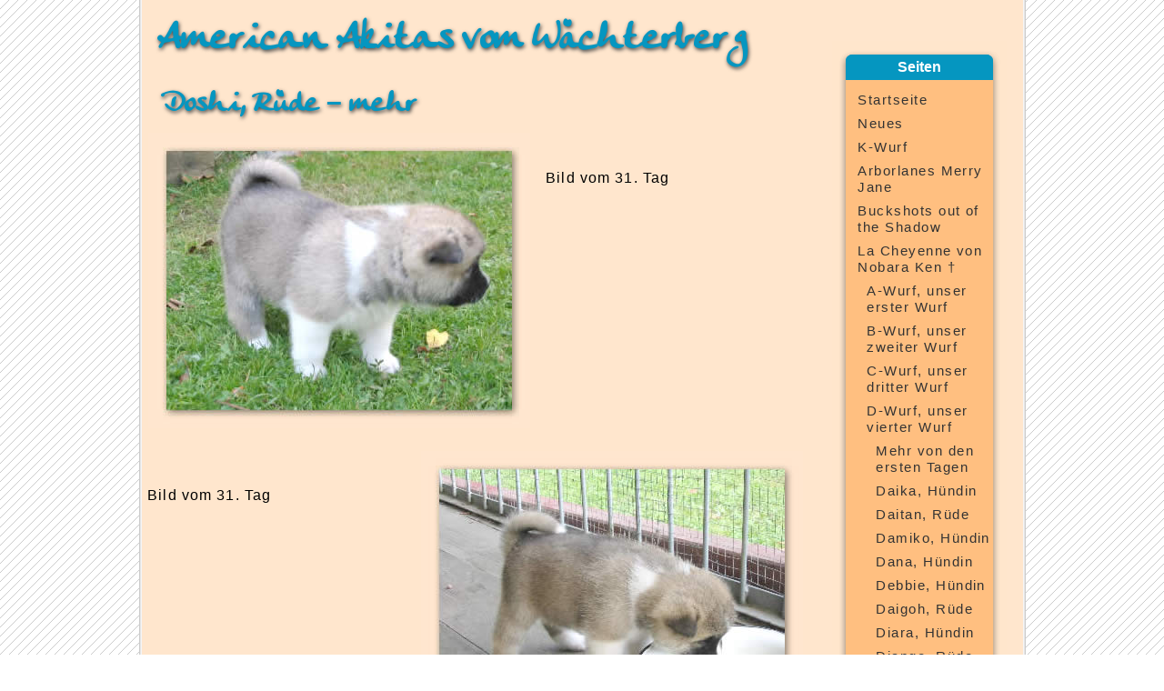

--- FILE ---
content_type: text/html; charset=UTF-8
request_url: http://www.akitafreund.de/cheyenne/d-wurf/doshi/mehr-doshi/
body_size: 8314
content:
<!DOCTYPE html>
<html lang="de">
<head>
<meta http-equiv="content-type" content="text/html; charset=utf-8" />
<meta name="viewport" content="width=device-width, initial-scale=1.0" />
  <link rel='dns-prefetch' href='//s.w.org' />
		<script type="text/javascript">
			window._wpemojiSettings = {"baseUrl":"https:\/\/s.w.org\/images\/core\/emoji\/2.4\/72x72\/","ext":".png","svgUrl":"https:\/\/s.w.org\/images\/core\/emoji\/2.4\/svg\/","svgExt":".svg","source":{"concatemoji":"http:\/\/www.akitafreund.de\/wp-includes\/js\/wp-emoji-release.min.js?ver=4.9.6"}};
			!function(a,b,c){function d(a,b){var c=String.fromCharCode;l.clearRect(0,0,k.width,k.height),l.fillText(c.apply(this,a),0,0);var d=k.toDataURL();l.clearRect(0,0,k.width,k.height),l.fillText(c.apply(this,b),0,0);var e=k.toDataURL();return d===e}function e(a){var b;if(!l||!l.fillText)return!1;switch(l.textBaseline="top",l.font="600 32px Arial",a){case"flag":return!(b=d([55356,56826,55356,56819],[55356,56826,8203,55356,56819]))&&(b=d([55356,57332,56128,56423,56128,56418,56128,56421,56128,56430,56128,56423,56128,56447],[55356,57332,8203,56128,56423,8203,56128,56418,8203,56128,56421,8203,56128,56430,8203,56128,56423,8203,56128,56447]),!b);case"emoji":return b=d([55357,56692,8205,9792,65039],[55357,56692,8203,9792,65039]),!b}return!1}function f(a){var c=b.createElement("script");c.src=a,c.defer=c.type="text/javascript",b.getElementsByTagName("head")[0].appendChild(c)}var g,h,i,j,k=b.createElement("canvas"),l=k.getContext&&k.getContext("2d");for(j=Array("flag","emoji"),c.supports={everything:!0,everythingExceptFlag:!0},i=0;i<j.length;i++)c.supports[j[i]]=e(j[i]),c.supports.everything=c.supports.everything&&c.supports[j[i]],"flag"!==j[i]&&(c.supports.everythingExceptFlag=c.supports.everythingExceptFlag&&c.supports[j[i]]);c.supports.everythingExceptFlag=c.supports.everythingExceptFlag&&!c.supports.flag,c.DOMReady=!1,c.readyCallback=function(){c.DOMReady=!0},c.supports.everything||(h=function(){c.readyCallback()},b.addEventListener?(b.addEventListener("DOMContentLoaded",h,!1),a.addEventListener("load",h,!1)):(a.attachEvent("onload",h),b.attachEvent("onreadystatechange",function(){"complete"===b.readyState&&c.readyCallback()})),g=c.source||{},g.concatemoji?f(g.concatemoji):g.wpemoji&&g.twemoji&&(f(g.twemoji),f(g.wpemoji)))}(window,document,window._wpemojiSettings);
		</script>
		<style type="text/css">
img.wp-smiley,
img.emoji {
	display: inline !important;
	border: none !important;
	box-shadow: none !important;
	height: 1em !important;
	width: 1em !important;
	margin: 0 .07em !important;
	vertical-align: -0.1em !important;
	background: none !important;
	padding: 0 !important;
}
</style>
<link rel='stylesheet' id='wpcf-css'  href='http://www.akitafreund.de/wp-content/plugins/wp-contact-form/wpcf.css?ver=20110218' type='text/css' media='all' />
<link rel='https://api.w.org/' href='http://www.akitafreund.de/wp-json/' />
<link rel='shortlink' href='http://www.akitafreund.de/?p=80' />
<link rel="alternate" type="application/json+oembed" href="http://www.akitafreund.de/wp-json/oembed/1.0/embed?url=http%3A%2F%2Fwww.akitafreund.de%2Fcheyenne%2Fd-wurf%2Fdoshi%2Fmehr-doshi%2F" />
<link rel="alternate" type="text/xml+oembed" href="http://www.akitafreund.de/wp-json/oembed/1.0/embed?url=http%3A%2F%2Fwww.akitafreund.de%2Fcheyenne%2Fd-wurf%2Fdoshi%2Fmehr-doshi%2F&#038;format=xml" />
<meta name="robots" content="noodp" />
<meta name="description" content="Bild vom 31. Tag 19. Doshi, Damiko und Dana 16. 10. 6." />
<meta name="keywords" content="Dana, Doshi, Damiko, American, Akita, Akitas, Welpen" />
<title>Doshi, R&uuml;de &ndash; mehr - American Akitas vom W&auml;chterberg</title>
  <link rel="canonical" href="http://www.akitafreund.de/cheyenne/d-wurf/doshi/mehr-doshi/" />
  <link rel="alternate" type="application/rss+xml" title="American Akita Feed" href="http://www.akitafreund.de/feed/" />
  <link rel="alternate" type="application/rss+xml" title="American Akita Kommentar Feed" href="http://www.akitafreund.de/comments/feed/" />
  <link rel="pingback" href="http://www.akitafreund.de/xmlrpc.php" />
  <link rel="alternate" type="text/html" href="http://www.akitafreund.de/cheyenne/d-wurf/doshi/mehr-doshi/lang/en/" hreflang="en" title="English version of this page" />
  <link rel="alternate" type="text/html" href="http://www.akitafreund.de/cheyenne/d-wurf/doshi/mehr-doshi/lang/de/" hreflang="de" title="Deutsche Version der Seite" />
  <link rel="stylesheet" type="text/css" href="http://www.akitafreund.de/wp-content/themes/akitafreund/style.css" />
  <!--[if lte IE 6]>
    <link rel="stylesheet" type="text/css" href="http://www.akitafreund.de/wp-content/themes/akitafreund/flexie.css" />
  <![endif]-->
</head>
<body>
<div id="rap">
<div id="drum">
<h1 id="header">
<a href="http://www.akitafreund.de/">American Akitas vom Wächterberg</a>
</h1>
<div id="content">
<!-- end header -->
  <div class="post" id="post-80">
<h2>
<a href="http://www.akitafreund.de/cheyenne/d-wurf/doshi/mehr-doshi/" rel="bookmark">Doshi, Rüde &#8211; mehr</a>
</h2>
   <div class="feedback">
      </div>
      <div class="bildli">
<p><img src="http://www.akitafreund.de/bilder/dwurf/doshi/s-tag311.jpg" width="420" height="325" alt="im Gras" title="im Gras" /></p>
<p>Bild vom 31. Tag</p>
</div>
<div class="bildre">
<p><img src="http://www.akitafreund.de/bilder/dwurf/doshi/s-tag312.jpg" width="420" height="325" alt="beim trinken" title="beim trinken" /></p>
<p>Bild vom 31. Tag</p>
</div>
<div class="bildli">
<p><img src="http://www.akitafreund.de/bilder/dwurf/doshi/s-tag191.jpg" width="420" height="295" alt="vor der Hütte" title="vor der Hütte" /></p>
<p>Bild vom 19. Tag<br />
Doshi, Damiko und Dana</p>
</div>
<div class="bildre">
<p><img src="http://www.akitafreund.de/bilder/dwurf/doshi/s-tag192.jpg" width="420" height="325" alt="schlafen legen" title="schlafen legen" /></p>
<p>Bild vom 19. Tag</p>
</div>
<div class="bildli">
<p><img src="http://www.akitafreund.de/bilder/dwurf/doshi/s-tag161.jpg" width="420" height="305" alt="im Gras" title="im Gras" /></p>
<p>Bild vom 16. Tag</p>
</div>
<div class="bildre">
<p><img src="http://www.akitafreund.de/bilder/dwurf/doshi/s-tag10.jpg" width="420" height="325" alt="auf Händen" title="auf Händen" /></p>
<p>Bild vom 10. Tag</p>
</div>
<div class="bildli">
<p><img src="http://www.akitafreund.de/bilder/dwurf/doshi/s-tag6.jpg" width="420" height="285" alt="Präsentation" title="Präsentation" /></p>
<p>Bild vom 6. Tag</p>
</div>
   <div class="feedback">
      </div>
  </div>
<h3>
<a id="respond" href="#postcomment" title="Schreibe einen Kommentar">Schreibe einen Kommentar &raquo;</a>
</h3>
<div id="commhide">
<form action="http://www.akitafreund.de/wp-comments-post.php" method="post">
<div class="contactform">
<p><label for="author">Name: </label><br />
<input type="text" name="author" id="author" value="" size="30" />
<span>(erforderlich)</span></p>
<p><label for="email">E-Mail: </label><br />
<input type="text" name="email" id="email" value="" size="30" />
<span>(wird nicht veröffentlicht)(erforderlich)</span></p>
<p><label for="url">Website: </label><br />
<input type="text" name="url" id="url" value="" size="30" />
<span>(freiwillig)</span></p>
<p><label for="comment">Dein Kommentar: </label><br />
<textarea autocomplete="nope"  name="fa2e42751d" ></textarea><textarea id="comment" aria-hidden="true" name="comment" autocomplete="nope" style="padding:0;clip:rect(1px, 1px, 1px, 1px);position:absolute !important;white-space:nowrap;height:1px;width:1px;overflow:hidden;" tabindex="-1"></textarea></p>
<input name="submit" type="submit" id="contactsubmit" value="Sag es!" />
<input type="hidden" name="comment_post_ID" value="80" />
</div>
</form>
</div>

</div>
<!-- begin sidebar -->
<div id="menu">
<div class="sidebox">
<div class="boxhead">
<h2>Seiten</h2>
</div>
<ul class="boxbody">
<li class="page-item"><a href="http://www.akitafreund.de/" title="Startseite aufsuchen">Startseite</a>
</li>
<li class="page-item"><a href="http://www.akitafreund.de/kat/news/" title="Neues auf der Seite">Neues</a>
</li>
<li class="page_item page-item-525 page_item_has_children hide-0"><a href="http://www.akitafreund.de/k-wurf-k-litter/">K-Wurf</a>
<ul class='children'>
	<li class="page_item page-item-527 page_item_has_children hide-1"><a href="http://www.akitafreund.de/k-wurf-k-litter/keesha-huendin/">Keesha, Hündin</a>
	<ul class='children'>
		<li class="page_item page-item-541 hide-2"><a href="http://www.akitafreund.de/k-wurf-k-litter/keesha-huendin/keesha-2011/">Keesha 2011</a></li>
	</ul>
</li>
	<li class="page_item page-item-528 page_item_has_children hide-1"><a href="http://www.akitafreund.de/k-wurf-k-litter/kenzo-ruede/">Kenzo, Rüde</a>
	<ul class='children'>
		<li class="page_item page-item-645 hide-2"><a href="http://www.akitafreund.de/k-wurf-k-litter/kenzo-ruede/kenzo-2015/">Kenzo 2015</a></li>
		<li class="page_item page-item-623 hide-2"><a href="http://www.akitafreund.de/k-wurf-k-litter/kenzo-ruede/kenzo-2014/">Kenzo 2014</a></li>
		<li class="page_item page-item-594 hide-2"><a href="http://www.akitafreund.de/k-wurf-k-litter/kenzo-ruede/kenzo-2013/">Kenzo 2013</a></li>
		<li class="page_item page-item-557 hide-2"><a href="http://www.akitafreund.de/k-wurf-k-litter/kenzo-ruede/kenzo-2012/">Kenzo 2012</a></li>
		<li class="page_item page-item-535 hide-2"><a href="http://www.akitafreund.de/k-wurf-k-litter/kenzo-ruede/kenzo-2011/">Kenzo 2011</a></li>
	</ul>
</li>
	<li class="page_item page-item-529 page_item_has_children hide-1"><a href="http://www.akitafreund.de/k-wurf-k-litter/kiara-huendin/">Kiara, Hündin</a>
	<ul class='children'>
		<li class="page_item page-item-576 hide-2"><a href="http://www.akitafreund.de/k-wurf-k-litter/kiara-huendin/kiara-2012/">Kiara 2012</a></li>
		<li class="page_item page-item-538 hide-2"><a href="http://www.akitafreund.de/k-wurf-k-litter/kiara-huendin/kiara-2011/">Kiara 2011</a></li>
		<li class="page_item page-item-600 hide-2"><a href="http://www.akitafreund.de/k-wurf-k-litter/kiara-huendin/kiara-2013/">Kiara 2013</a></li>
	</ul>
</li>
	<li class="page_item page-item-530 page_item_has_children hide-1"><a href="http://www.akitafreund.de/k-wurf-k-litter/kodiak-ruede/">Kodiak, Rüde</a>
	<ul class='children'>
		<li class="page_item page-item-595 hide-2"><a href="http://www.akitafreund.de/k-wurf-k-litter/kodiak-ruede/kodiak-2013/">Kodiak 2013/14</a></li>
		<li class="page_item page-item-558 hide-2"><a href="http://www.akitafreund.de/k-wurf-k-litter/kodiak-ruede/kodiak-2012/">Kodiak 2012</a></li>
		<li class="page_item page-item-536 hide-2"><a href="http://www.akitafreund.de/k-wurf-k-litter/kodiak-ruede/kodiak-2011/">Kodiak 2011</a></li>
	</ul>
</li>
</ul>
</li>
<li class="page_item page-item-12 page_item_has_children hide-0"><a href="http://www.akitafreund.de/jane/">Arborlanes Merry Jane</a>
<ul class='children'>
	<li class="page_item page-item-482 page_item_has_children hide-1"><a href="http://www.akitafreund.de/jane/j-wurf-janes-fuenfter-wurf-j-litter-janes-fifth-litter/">J-Wurf, Janes fünfter Wurf</a>
	<ul class='children'>
		<li class="page_item page-item-585 hide-2"><a href="http://www.akitafreund.de/jane/j-wurf-janes-fuenfter-wurf-j-litter-janes-fifth-litter/joshiro-2012/">Joshiro 2012</a></li>
		<li class="page_item page-item-510 hide-2"><a href="http://www.akitafreund.de/jane/j-wurf-janes-fuenfter-wurf-j-litter-janes-fifth-litter/joshiro-2011/">Joshiro 2011</a></li>
		<li class="page_item page-item-493 hide-2"><a href="http://www.akitafreund.de/jane/j-wurf-janes-fuenfter-wurf-j-litter-janes-fifth-litter/joshiro-2010/">Joshiro 2010</a></li>
		<li class="page_item page-item-491 hide-2"><a href="http://www.akitafreund.de/jane/j-wurf-janes-fuenfter-wurf-j-litter-janes-fifth-litter/achte-woche-eighth-week/">Achte Woche</a></li>
		<li class="page_item page-item-490 hide-2"><a href="http://www.akitafreund.de/jane/j-wurf-janes-fuenfter-wurf-j-litter-janes-fifth-litter/siebente-woche-seventh-week/">Siebente Woche</a></li>
		<li class="page_item page-item-489 hide-2"><a href="http://www.akitafreund.de/jane/j-wurf-janes-fuenfter-wurf-j-litter-janes-fifth-litter/sechste-woche-sixth-week/">Sechste Woche</a></li>
		<li class="page_item page-item-488 hide-2"><a href="http://www.akitafreund.de/jane/j-wurf-janes-fuenfter-wurf-j-litter-janes-fifth-litter/funfte-woche-fifth-week/">Fünfte Woche</a></li>
		<li class="page_item page-item-487 hide-2"><a href="http://www.akitafreund.de/jane/j-wurf-janes-fuenfter-wurf-j-litter-janes-fifth-litter/vierte-woche-fourth-week/">Vierte Woche</a></li>
		<li class="page_item page-item-486 hide-2"><a href="http://www.akitafreund.de/jane/j-wurf-janes-fuenfter-wurf-j-litter-janes-fifth-litter/dritte-woche-third-week/">Dritte Woche</a></li>
		<li class="page_item page-item-484 hide-2"><a href="http://www.akitafreund.de/jane/j-wurf-janes-fuenfter-wurf-j-litter-janes-fifth-litter/zweite-woche-second-week/">Zweite Woche</a></li>
		<li class="page_item page-item-483 hide-2"><a href="http://www.akitafreund.de/jane/j-wurf-janes-fuenfter-wurf-j-litter-janes-fifth-litter/erste-woche-first-week/">Erste Woche</a></li>
	</ul>
</li>
	<li class="page_item page-item-428 page_item_has_children hide-1"><a href="http://www.akitafreund.de/jane/i-wurf/">I-Wurf, Janes vierter Wurf</a>
	<ul class='children'>
		<li class="page_item page-item-430 page_item_has_children hide-2"><a href="http://www.akitafreund.de/jane/i-wurf/ian-dino-ruede-male/">Ian-Dino, Rüde</a>
		<ul class='children'>
			<li class="page_item page-item-465 hide-3"><a href="http://www.akitafreund.de/jane/i-wurf/ian-dino-ruede-male/ian-dino-2010/">Ian-Dino 2010</a></li>
			<li class="page_item page-item-449 hide-3"><a href="http://www.akitafreund.de/jane/i-wurf/ian-dino-ruede-male/ian-dino-2009/">Ian-Dino 2009</a></li>
		</ul>
</li>
		<li class="page_item page-item-431 page_item_has_children hide-2"><a href="http://www.akitafreund.de/jane/i-wurf/ice-bear-ruede-male/">Ice-Bear, Rüde</a>
		<ul class='children'>
			<li class="page_item page-item-641 hide-3"><a href="http://www.akitafreund.de/jane/i-wurf/ice-bear-ruede-male/ice-bear-2015/">Ice-Bear 2015</a></li>
			<li class="page_item page-item-459 hide-3"><a href="http://www.akitafreund.de/jane/i-wurf/ice-bear-ruede-male/ice-bear-2010/">Ice-Bear 2010</a></li>
			<li class="page_item page-item-453 hide-3"><a href="http://www.akitafreund.de/jane/i-wurf/ice-bear-ruede-male/ice-bear-2009/">Ice-Bear 2009</a></li>
		</ul>
</li>
		<li class="page_item page-item-432 page_item_has_children hide-2"><a href="http://www.akitafreund.de/jane/i-wurf/indi-ruede-male/">Indi, Rüde</a>
		<ul class='children'>
			<li class="page_item page-item-451 hide-3"><a href="http://www.akitafreund.de/jane/i-wurf/indi-ruede-male/indi-2009/">Indi 2009 &#8211; 13</a></li>
		</ul>
</li>
		<li class="page_item page-item-433 page_item_has_children hide-2"><a href="http://www.akitafreund.de/jane/i-wurf/indira-huendin-female/">Indira, Hündin</a>
		<ul class='children'>
			<li class="page_item page-item-458 hide-3"><a href="http://www.akitafreund.de/jane/i-wurf/indira-huendin-female/indira-2010/">Indira 2010/15</a></li>
			<li class="page_item page-item-447 hide-3"><a href="http://www.akitafreund.de/jane/i-wurf/indira-huendin-female/indira-2009/">Indira 2009</a></li>
		</ul>
</li>
		<li class="page_item page-item-434 page_item_has_children hide-2"><a href="http://www.akitafreund.de/jane/i-wurf/inuki-huendin-female/">Inuki, Hündin</a>
		<ul class='children'>
			<li class="page_item page-item-610 hide-3"><a href="http://www.akitafreund.de/jane/i-wurf/inuki-huendin-female/inuki-2013/">Inuki 2013</a></li>
			<li class="page_item page-item-464 hide-3"><a href="http://www.akitafreund.de/jane/i-wurf/inuki-huendin-female/inuki-2010/">Inuki 2010</a></li>
			<li class="page_item page-item-446 hide-3"><a href="http://www.akitafreund.de/jane/i-wurf/inuki-huendin-female/inuki-2009/">Inuki 2009</a></li>
		</ul>
</li>
	</ul>
</li>
	<li class="page_item page-item-215 page_item_has_children hide-1"><a href="http://www.akitafreund.de/jane/h-wurf/">H-Wurf, Janes dritter Wurf</a>
	<ul class='children'>
		<li class="page_item page-item-222 page_item_has_children hide-2"><a href="http://www.akitafreund.de/jane/h-wurf/hailey/">Hailey, Hündin</a>
		<ul class='children'>
			<li class="page_item page-item-227 hide-3"><a href="http://www.akitafreund.de/jane/h-wurf/hailey/hailey-2008/">Hailey im neuen Zuhause</a></li>
		</ul>
</li>
		<li class="page_item page-item-217 page_item_has_children hide-2"><a href="http://www.akitafreund.de/jane/h-wurf/hakuro/">Hakuro, Rüde</a>
		<ul class='children'>
			<li class="page_item page-item-642 hide-3"><a href="http://www.akitafreund.de/jane/h-wurf/hakuro/hakuro-2015/">Hakuro 2015</a></li>
			<li class="page_item page-item-472 hide-3"><a href="http://www.akitafreund.de/jane/h-wurf/hakuro/hakuro-2010/">Hakuro 2010</a></li>
			<li class="page_item page-item-379 hide-3"><a href="http://www.akitafreund.de/jane/h-wurf/hakuro/hakuro-2009/">Hakuro 2009</a></li>
			<li class="page_item page-item-229 hide-3"><a href="http://www.akitafreund.de/jane/h-wurf/hakuro/hakuro-2008/">Hakuro im neuen Zuhause</a></li>
		</ul>
</li>
		<li class="page_item page-item-220 page_item_has_children hide-2"><a href="http://www.akitafreund.de/jane/h-wurf/hanko/">Hanko, Rüde</a>
		<ul class='children'>
			<li class="page_item page-item-471 hide-3"><a href="http://www.akitafreund.de/jane/h-wurf/hanko/hanko-2010/">Hanko 2010 &#8211; 2014</a></li>
			<li class="page_item page-item-389 hide-3"><a href="http://www.akitafreund.de/jane/h-wurf/hanko/hanko-2009/">Hanko 2009</a></li>
			<li class="page_item page-item-231 hide-3"><a href="http://www.akitafreund.de/jane/h-wurf/hanko/hanko-2008/">Hanko im neuen Zuhause</a></li>
		</ul>
</li>
		<li class="page_item page-item-218 page_item_has_children hide-2"><a href="http://www.akitafreund.de/jane/h-wurf/hero/">Hero, Rüde</a>
		<ul class='children'>
			<li class="page_item page-item-602 hide-3"><a href="http://www.akitafreund.de/jane/h-wurf/hero/hero-2013/">Hero 2013</a></li>
			<li class="page_item page-item-230 hide-3"><a href="http://www.akitafreund.de/jane/h-wurf/hero/hero-2008/">Hero im neuen Zuhause</a></li>
		</ul>
</li>
		<li class="page_item page-item-221 page_item_has_children hide-2"><a href="http://www.akitafreund.de/jane/h-wurf/hira/">Hira, Hündin</a>
		<ul class='children'>
			<li class="page_item page-item-596 hide-3"><a href="http://www.akitafreund.de/jane/h-wurf/hira/hira-2013/">Hira 2013/15</a></li>
			<li class="page_item page-item-514 hide-3"><a href="http://www.akitafreund.de/jane/h-wurf/hira/hira-2011/">Hira 2011-2012</a></li>
			<li class="page_item page-item-468 hide-3"><a href="http://www.akitafreund.de/jane/h-wurf/hira/hira-2010/">Hira 2010</a></li>
			<li class="page_item page-item-415 hide-3"><a href="http://www.akitafreund.de/jane/h-wurf/hira/hira-2009/">Hira 2009</a></li>
			<li class="page_item page-item-226 hide-3"><a href="http://www.akitafreund.de/jane/h-wurf/hira/hira-2008/">Hira im neuen Zuhause</a></li>
		</ul>
</li>
		<li class="page_item page-item-219 page_item_has_children hide-2"><a href="http://www.akitafreund.de/jane/h-wurf/hunter/">Hunter, Rüde</a>
		<ul class='children'>
			<li class="page_item page-item-233 hide-3"><a href="http://www.akitafreund.de/jane/h-wurf/hunter/hunter-2008/">Hunter im neuen Zuhause</a></li>
		</ul>
</li>
	</ul>
</li>
	<li class="page_item page-item-169 page_item_has_children hide-1"><a href="http://www.akitafreund.de/jane/g-wurf/">G-Wurf, Janes zweiter Wurf</a>
	<ul class='children'>
		<li class="page_item page-item-174 hide-2"><a href="http://www.akitafreund.de/jane/g-wurf/geeza/">Geeza, Hündin</a></li>
		<li class="page_item page-item-171 page_item_has_children hide-2"><a href="http://www.akitafreund.de/jane/g-wurf/geisha/">Geisha, Hündin</a>
		<ul class='children'>
			<li class="page_item page-item-635 hide-3"><a href="http://www.akitafreund.de/jane/g-wurf/geisha/geisha-2015/">Geisha 2015</a></li>
			<li class="page_item page-item-599 hide-3"><a href="http://www.akitafreund.de/jane/g-wurf/geisha/geisha-2013/">Geisha 2013</a></li>
			<li class="page_item page-item-559 hide-3"><a href="http://www.akitafreund.de/jane/g-wurf/geisha/geisha-2012/">Geisha 2012</a></li>
			<li class="page_item page-item-509 hide-3"><a href="http://www.akitafreund.de/jane/g-wurf/geisha/geisha-2011/">Geisha 2011</a></li>
			<li class="page_item page-item-460 hide-3"><a href="http://www.akitafreund.de/jane/g-wurf/geisha/geisha-2010/">Geisha 2010</a></li>
			<li class="page_item page-item-390 hide-3"><a href="http://www.akitafreund.de/jane/g-wurf/geisha/geisha-2009/">Geisha 2009</a></li>
			<li class="page_item page-item-206 hide-3"><a href="http://www.akitafreund.de/jane/g-wurf/geisha/geisha-2008/">Geisha 2008</a></li>
			<li class="page_item page-item-183 hide-3"><a href="http://www.akitafreund.de/jane/g-wurf/geisha/geisha-2007/">Geisha im neuen Zuhause</a></li>
		</ul>
</li>
		<li class="page_item page-item-170 page_item_has_children hide-2"><a href="http://www.akitafreund.de/jane/g-wurf/gina/">Gina, Hündin</a>
		<ul class='children'>
			<li class="page_item page-item-463 hide-3"><a href="http://www.akitafreund.de/jane/g-wurf/gina/gina-2010/">Gina 2010 &#8211; 2011</a></li>
			<li class="page_item page-item-437 hide-3"><a href="http://www.akitafreund.de/jane/g-wurf/gina/gina-2009/">Gina 2009</a></li>
			<li class="page_item page-item-211 hide-3"><a href="http://www.akitafreund.de/jane/g-wurf/gina/gina-2008/">Gina 2008</a></li>
			<li class="page_item page-item-186 hide-3"><a href="http://www.akitafreund.de/jane/g-wurf/gina/gina-2007/">Gina im neuen Zuhause</a></li>
		</ul>
</li>
		<li class="page_item page-item-175 page_item_has_children hide-2"><a href="http://www.akitafreund.de/jane/g-wurf/ginkou/">Ginkou, Hündin</a>
		<ul class='children'>
			<li class="page_item page-item-418 hide-3"><a href="http://www.akitafreund.de/jane/g-wurf/ginkou/ginkou-2009/">Ginkou 2009 &#8211; 2011</a></li>
			<li class="page_item page-item-191 hide-3"><a href="http://www.akitafreund.de/jane/g-wurf/ginkou/ginkou-2007/">Ginkou 2007</a></li>
		</ul>
</li>
		<li class="page_item page-item-173 page_item_has_children hide-2"><a href="http://www.akitafreund.de/jane/g-wurf/godaigo/">Godaigo, Rüde</a>
		<ul class='children'>
			<li class="page_item page-item-187 hide-3"><a href="http://www.akitafreund.de/jane/g-wurf/godaigo/godaigo-2007/">Godaigo im neuen Zuhause</a></li>
		</ul>
</li>
		<li class="page_item page-item-172 page_item_has_children hide-2"><a href="http://www.akitafreund.de/jane/g-wurf/goro/">Goro, Rüde</a>
		<ul class='children'>
			<li class="page_item page-item-606 hide-3"><a href="http://www.akitafreund.de/jane/g-wurf/goro/goro-2013/">Goro 2013</a></li>
			<li class="page_item page-item-377 hide-3"><a href="http://www.akitafreund.de/jane/g-wurf/goro/goro-2009/">Goro 2009/2010</a></li>
			<li class="page_item page-item-193 hide-3"><a href="http://www.akitafreund.de/jane/g-wurf/goro/goro-2007/">Goro im neuen Zuhause</a></li>
		</ul>
</li>
		<li class="page_item page-item-176 page_item_has_children hide-2"><a href="http://www.akitafreund.de/jane/g-wurf/goya/">Goya, Hündin</a>
		<ul class='children'>
			<li class="page_item page-item-634 hide-3"><a href="http://www.akitafreund.de/jane/g-wurf/goya/goya-2015/">Goya 2015</a></li>
			<li class="page_item page-item-624 hide-3"><a href="http://www.akitafreund.de/jane/g-wurf/goya/goya-2014/">Goya 2014</a></li>
			<li class="page_item page-item-597 hide-3"><a href="http://www.akitafreund.de/jane/g-wurf/goya/goya-2013/">Goya 2013</a></li>
			<li class="page_item page-item-563 hide-3"><a href="http://www.akitafreund.de/jane/g-wurf/goya/goya-2012/">Goya 2012</a></li>
			<li class="page_item page-item-511 hide-3"><a href="http://www.akitafreund.de/jane/g-wurf/goya/goya-2011/">Goya 2011</a></li>
			<li class="page_item page-item-473 hide-3"><a href="http://www.akitafreund.de/jane/g-wurf/goya/goya-2010/">Goya 2010</a></li>
			<li class="page_item page-item-401 hide-3"><a href="http://www.akitafreund.de/jane/g-wurf/goya/goya-2009/">Goya 2009</a></li>
			<li class="page_item page-item-207 hide-3"><a href="http://www.akitafreund.de/jane/g-wurf/goya/goya-2008/">Goya 2008</a></li>
			<li class="page_item page-item-195 hide-3"><a href="http://www.akitafreund.de/jane/g-wurf/goya/urlaub-2007/">Goya im Urlaub</a></li>
			<li class="page_item page-item-185 hide-3"><a href="http://www.akitafreund.de/jane/g-wurf/goya/goya-2007/">Goya im neuen Zuhause</a></li>
		</ul>
</li>
	</ul>
</li>
	<li class="page_item page-item-130 page_item_has_children hide-1"><a href="http://www.akitafreund.de/jane/f-wurf/">F-Wurf, Janes erster Wurf</a>
	<ul class='children'>
		<li class="page_item page-item-134 page_item_has_children hide-2"><a href="http://www.akitafreund.de/jane/f-wurf/faizah/">Faizah, Hündin</a>
		<ul class='children'>
			<li class="page_item page-item-161 hide-3"><a href="http://www.akitafreund.de/jane/f-wurf/faizah/post-2007/">Faizah im Schnee</a></li>
			<li class="page_item page-item-149 hide-3"><a href="http://www.akitafreund.de/jane/f-wurf/faizah/post-10-06/">Faizah im neuen Zuhause</a></li>
		</ul>
</li>
		<li class="page_item page-item-135 page_item_has_children hide-2"><a href="http://www.akitafreund.de/jane/f-wurf/fanmaru/">Fanmaru, Hündin</a>
		<ul class='children'>
			<li class="page_item page-item-273 hide-3"><a href="http://www.akitafreund.de/jane/f-wurf/fanmaru/fanny-2008/">Fanny 2008</a></li>
			<li class="page_item page-item-167 hide-3"><a href="http://www.akitafreund.de/jane/f-wurf/fanmaru/post-2007/">Fanmaru bei ihrer Familie</a></li>
			<li class="page_item page-item-150 hide-3"><a href="http://www.akitafreund.de/jane/f-wurf/fanmaru/post-2006/">Fanmaru im neuen Zuhause</a></li>
		</ul>
</li>
		<li class="page_item page-item-136 page_item_has_children hide-2"><a href="http://www.akitafreund.de/jane/f-wurf/fee/">Fee &#8211; Kimiko, Hündin</a>
		<ul class='children'>
			<li class="page_item page-item-223 hide-3"><a href="http://www.akitafreund.de/jane/f-wurf/fee/post-2008/">Post von Fee 2008 &#8211; 10</a></li>
			<li class="page_item page-item-199 hide-3"><a href="http://www.akitafreund.de/jane/f-wurf/fee/post-2007/">Post von Fee 2007</a></li>
			<li class="page_item page-item-145 hide-3"><a href="http://www.akitafreund.de/jane/f-wurf/fee/post-06/">Fee im neuen Zuhause</a></li>
		</ul>
</li>
		<li class="page_item page-item-137 hide-2"><a href="http://www.akitafreund.de/jane/f-wurf/fukai/">Fukei, Rüde</a></li>
		<li class="page_item page-item-138 page_item_has_children hide-2"><a href="http://www.akitafreund.de/jane/f-wurf/fumiko/">Fumiko, Hündin</a>
		<ul class='children'>
			<li class="page_item page-item-644 hide-3"><a href="http://www.akitafreund.de/jane/f-wurf/fumiko/fumiko-2015/">Fumiko 2015</a></li>
			<li class="page_item page-item-580 hide-3"><a href="http://www.akitafreund.de/jane/f-wurf/fumiko/fumiko-2012/">Fumiko 2012</a></li>
			<li class="page_item page-item-388 hide-3"><a href="http://www.akitafreund.de/jane/f-wurf/fumiko/fumiko-2009/">Fumiko 2009</a></li>
			<li class="page_item page-item-212 hide-3"><a href="http://www.akitafreund.de/jane/f-wurf/fumiko/fumiko-2008/">Fumiko 2008</a></li>
			<li class="page_item page-item-153 hide-3"><a href="http://www.akitafreund.de/jane/f-wurf/fumiko/mehr-post/">Fumiko lebt sich ein</a></li>
			<li class="page_item page-item-143 hide-3"><a href="http://www.akitafreund.de/jane/f-wurf/fumiko/post-08-06/">Fumiko im neuen Zuhause</a></li>
		</ul>
</li>
	</ul>
</li>
	<li class="page_item page-item-33 hide-1"><a href="http://www.akitafreund.de/jane/ostsee/">Jane war an der Ostsee</a></li>
	<li class="page_item page-item-312 hide-1"><a href="http://www.akitafreund.de/jane/stammbaum/">Stammbaum</a></li>
</ul>
</li>
<li class="page_item page-item-374 page_item_has_children hide-0"><a href="http://www.akitafreund.de/shadow/">Buckshots out of the Shadow</a>
<ul class='children'>
	<li class="page_item page-item-397 hide-1"><a href="http://www.akitafreund.de/shadow/mehr-shadow/">mehr Shadow</a></li>
	<li class="page_item page-item-474 hide-1"><a href="http://www.akitafreund.de/shadow/portraet/">Porträt</a></li>
	<li class="page_item page-item-375 hide-1"><a href="http://www.akitafreund.de/shadow/stammbaum/">Stammbaum</a></li>
</ul>
</li>
<li class="page_item page-item-11 page_item_has_children current_page_ancestor hide-0"><a href="http://www.akitafreund.de/cheyenne/">La Cheyenne von Nobara Ken  &dagger;</a>
<ul class='children'>
	<li class="page_item page-item-13 page_item_has_children hide-1"><a href="http://www.akitafreund.de/cheyenne/a-wurf/">A-Wurf,  unser erster Wurf</a>
	<ul class='children'>
		<li class="page_item page-item-14 hide-2"><a href="http://www.akitafreund.de/cheyenne/a-wurf/aaron/">Aaron, Rüde   &dagger;</a></li>
		<li class="page_item page-item-15 hide-2"><a href="http://www.akitafreund.de/cheyenne/a-wurf/akami/">Akami, Rüde  &dagger;</a></li>
		<li class="page_item page-item-16 hide-2"><a href="http://www.akitafreund.de/cheyenne/a-wurf/akim/">Akim, Rüde</a></li>
		<li class="page_item page-item-17 hide-2"><a href="http://www.akitafreund.de/cheyenne/a-wurf/akira/">Akira, Hündin  &dagger;</a></li>
		<li class="page_item page-item-18 hide-2"><a href="http://www.akitafreund.de/cheyenne/a-wurf/akitzu/">Akitzu, Hündin</a></li>
		<li class="page_item page-item-19 hide-2"><a href="http://www.akitafreund.de/cheyenne/a-wurf/aky/">Aky, Rüde</a></li>
		<li class="page_item page-item-20 hide-2"><a href="http://www.akitafreund.de/cheyenne/a-wurf/anne/">Anne, Hündin</a></li>
		<li class="page_item page-item-21 hide-2"><a href="http://www.akitafreund.de/cheyenne/a-wurf/antey/">Antey, Rüde</a></li>
		<li class="page_item page-item-22 hide-2"><a href="http://www.akitafreund.de/cheyenne/a-wurf/arko/">Arko, Rüde  &dagger;</a></li>
		<li class="page_item page-item-23 hide-2"><a href="http://www.akitafreund.de/cheyenne/a-wurf/ashito/">Ashito, Rüde  &dagger;</a></li>
	</ul>
</li>
	<li class="page_item page-item-24 page_item_has_children hide-1"><a href="http://www.akitafreund.de/cheyenne/b-wurf/">B-Wurf,  unser zweiter Wurf</a>
	<ul class='children'>
		<li class="page_item page-item-25 hide-2"><a href="http://www.akitafreund.de/cheyenne/b-wurf/banjou/">Banjou, Hündin</a></li>
		<li class="page_item page-item-26 hide-2"><a href="http://www.akitafreund.de/cheyenne/b-wurf/bashira/">Bashira  &dagger;</a></li>
		<li class="page_item page-item-27 hide-2"><a href="http://www.akitafreund.de/cheyenne/b-wurf/baya/">Baya, Hündin</a></li>
		<li class="page_item page-item-28 page_item_has_children hide-2"><a href="http://www.akitafreund.de/cheyenne/b-wurf/bea/">Bea, Hündin</a>
		<ul class='children'>
			<li class="page_item page-item-564 hide-3"><a href="http://www.akitafreund.de/cheyenne/b-wurf/bea/bea-2012/">Bea 2012</a></li>
		</ul>
</li>
		<li class="page_item page-item-29 hide-2"><a href="http://www.akitafreund.de/cheyenne/b-wurf/benji/">Benji, Rüde</a></li>
		<li class="page_item page-item-30 hide-2"><a href="http://www.akitafreund.de/cheyenne/b-wurf/betzi/">Betzi, Hündin</a></li>
		<li class="page_item page-item-31 hide-2"><a href="http://www.akitafreund.de/cheyenne/b-wurf/bishu/">Bishu, Hündin</a></li>
		<li class="page_item page-item-32 hide-2"><a href="http://www.akitafreund.de/cheyenne/b-wurf/bonita/">Bonita, Hündin</a></li>
	</ul>
</li>
	<li class="page_item page-item-34 page_item_has_children hide-1"><a href="http://www.akitafreund.de/cheyenne/c-wurf/">C-Wurf, unser dritter Wurf</a>
	<ul class='children'>
		<li class="page_item page-item-35 hide-2"><a href="http://www.akitafreund.de/cheyenne/c-wurf/woche-1/">1. Woche</a></li>
		<li class="page_item page-item-36 hide-2"><a href="http://www.akitafreund.de/cheyenne/c-wurf/woche-2/">2. Woche</a></li>
		<li class="page_item page-item-37 hide-2"><a href="http://www.akitafreund.de/cheyenne/c-wurf/woche-3/">3. Woche</a></li>
		<li class="page_item page-item-38 hide-2"><a href="http://www.akitafreund.de/cheyenne/c-wurf/woche-4/">4. Woche</a></li>
		<li class="page_item page-item-39 hide-2"><a href="http://www.akitafreund.de/cheyenne/c-wurf/woche-5/">5. Woche</a></li>
		<li class="page_item page-item-40 hide-2"><a href="http://www.akitafreund.de/cheyenne/c-wurf/woche-6/">6. Woche</a></li>
		<li class="page_item page-item-41 hide-2"><a href="http://www.akitafreund.de/cheyenne/c-wurf/woche-7/">7. Woche</a></li>
		<li class="page_item page-item-42 hide-2"><a href="http://www.akitafreund.de/cheyenne/c-wurf/woche-8/">8. Woche</a></li>
		<li class="page_item page-item-43 hide-2"><a href="http://www.akitafreund.de/cheyenne/c-wurf/woche-9/">9. Woche</a></li>
		<li class="page_item page-item-44 hide-2"><a href="http://www.akitafreund.de/cheyenne/c-wurf/zu-hause/">Chucki bei seiner neuen Familie</a></li>
		<li class="page_item page-item-126 hide-2"><a href="http://www.akitafreund.de/cheyenne/c-wurf/post-06/">Post von Chuck</a></li>
	</ul>
</li>
	<li class="page_item page-item-45 page_item_has_children current_page_ancestor hide-1"><a href="http://www.akitafreund.de/cheyenne/d-wurf/">D-Wurf, unser vierter Wurf</a>
	<ul class='children'>
		<li class="page_item page-item-46 hide-2"><a href="http://www.akitafreund.de/cheyenne/d-wurf/anfang/">Mehr von den ersten Tagen</a></li>
		<li class="page_item page-item-47 page_item_has_children hide-2"><a href="http://www.akitafreund.de/cheyenne/d-wurf/daika/">Daika, Hündin</a>
		<ul class='children'>
			<li class="page_item page-item-236 hide-3"><a href="http://www.akitafreund.de/cheyenne/d-wurf/daika/daika-2008/">Daika 2008</a></li>
			<li class="page_item page-item-48 hide-3"><a href="http://www.akitafreund.de/cheyenne/d-wurf/daika/mehr-daika/">Daika, Hündin &#8211; mehr</a></li>
		</ul>
</li>
		<li class="page_item page-item-49 page_item_has_children hide-2"><a href="http://www.akitafreund.de/cheyenne/d-wurf/daitan/">Daitan, Rüde</a>
		<ul class='children'>
			<li class="page_item page-item-50 hide-3"><a href="http://www.akitafreund.de/cheyenne/d-wurf/daitan/mehr-daitan/">Daitan, Rüde &#8211; mehr</a></li>
		</ul>
</li>
		<li class="page_item page-item-51 page_item_has_children hide-2"><a href="http://www.akitafreund.de/cheyenne/d-wurf/damiko/">Damiko, Hündin</a>
		<ul class='children'>
			<li class="page_item page-item-52 hide-3"><a href="http://www.akitafreund.de/cheyenne/d-wurf/damiko/mehr-damiko/">Damiko, Hündin &#8211; mehr</a></li>
		</ul>
</li>
		<li class="page_item page-item-57 page_item_has_children hide-2"><a href="http://www.akitafreund.de/cheyenne/d-wurf/dana/">Dana, Hündin</a>
		<ul class='children'>
			<li class="page_item page-item-58 hide-3"><a href="http://www.akitafreund.de/cheyenne/d-wurf/dana/mehr-dana/">Dana, Hündin &#8211; mehr</a></li>
		</ul>
</li>
		<li class="page_item page-item-62 page_item_has_children hide-2"><a href="http://www.akitafreund.de/cheyenne/d-wurf/debbie/">Debbie, Hündin</a>
		<ul class='children'>
			<li class="page_item page-item-637 hide-3"><a href="http://www.akitafreund.de/cheyenne/d-wurf/debbie/debbie-2015/">Debbie 2015</a></li>
			<li class="page_item page-item-625 hide-3"><a href="http://www.akitafreund.de/cheyenne/d-wurf/debbie/debbie-2014/">Debbie 2014</a></li>
			<li class="page_item page-item-608 hide-3"><a href="http://www.akitafreund.de/cheyenne/d-wurf/debbie/debbie-2013/">Debbie 2013</a></li>
			<li class="page_item page-item-444 hide-3"><a href="http://www.akitafreund.de/cheyenne/d-wurf/debbie/debbie-2009/">Debbie 09 &#8211; 10</a></li>
			<li class="page_item page-item-213 hide-3"><a href="http://www.akitafreund.de/cheyenne/d-wurf/debbie/debbie-2008/">Debbie 2008</a></li>
			<li class="page_item page-item-146 hide-3"><a href="http://www.akitafreund.de/cheyenne/d-wurf/debbie/debbie-2006/">Dame im Wasser und am Strand</a></li>
			<li class="page_item page-item-63 hide-3"><a href="http://www.akitafreund.de/cheyenne/d-wurf/debbie/mehr-debbie/">Debbie, Hündin &#8211; mehr</a></li>
		</ul>
</li>
		<li class="page_item page-item-64 page_item_has_children hide-2"><a href="http://www.akitafreund.de/cheyenne/d-wurf/deigoh/">Daigoh, Rüde</a>
		<ul class='children'>
			<li class="page_item page-item-65 hide-3"><a href="http://www.akitafreund.de/cheyenne/d-wurf/deigoh/mehr-deigoh/">Daigoh, Rüde &#8211; mehr</a></li>
		</ul>
</li>
		<li class="page_item page-item-66 page_item_has_children hide-2"><a href="http://www.akitafreund.de/cheyenne/d-wurf/diara/">Diara, Hündin</a>
		<ul class='children'>
			<li class="page_item page-item-454 hide-3"><a href="http://www.akitafreund.de/cheyenne/d-wurf/diara/diara-2009/">Diara 2009</a></li>
			<li class="page_item page-item-68 hide-3"><a href="http://www.akitafreund.de/cheyenne/d-wurf/diara/beim-agility/">Diara beim Agility</a></li>
			<li class="page_item page-item-67 hide-3"><a href="http://www.akitafreund.de/cheyenne/d-wurf/diara/mehr-diara/">Diara, Hündin &#8211; mehr</a></li>
		</ul>
</li>
		<li class="page_item page-item-70 page_item_has_children hide-2"><a href="http://www.akitafreund.de/cheyenne/d-wurf/django/">Django, Rüde</a>
		<ul class='children'>
			<li class="page_item page-item-71 hide-3"><a href="http://www.akitafreund.de/cheyenne/d-wurf/django/mehr-django/">Django, Rüde &#8211; mehr</a></li>
		</ul>
</li>
		<li class="page_item page-item-72 page_item_has_children hide-2"><a href="http://www.akitafreund.de/cheyenne/d-wurf/djun/">Djun, Rüde</a>
		<ul class='children'>
			<li class="page_item page-item-182 hide-3"><a href="http://www.akitafreund.de/cheyenne/d-wurf/djun/djun-2007/">Djun 2007</a></li>
			<li class="page_item page-item-147 hide-3"><a href="http://www.akitafreund.de/cheyenne/d-wurf/djun/besuch-10-06/">Besuch Oktober 2006</a></li>
			<li class="page_item page-item-73 hide-3"><a href="http://www.akitafreund.de/cheyenne/d-wurf/djun/mehr-djun/">Djun, Rüde &#8211; mehr</a></li>
			<li class="page_item page-item-74 hide-3"><a href="http://www.akitafreund.de/cheyenne/d-wurf/djun/post-1/">Liebe Cheyenne, lieber Bruno, liebe Züchter Olaf und Michaela,</a></li>
			<li class="page_item page-item-76 hide-3"><a href="http://www.akitafreund.de/cheyenne/d-wurf/djun/post-2/">Hallo, liebe Ohorner,</a></li>
		</ul>
</li>
		<li class="page_item page-item-77 page_item_has_children hide-2"><a href="http://www.akitafreund.de/cheyenne/d-wurf/dojo/">Dojo, Rüde</a>
		<ul class='children'>
			<li class="page_item page-item-78 hide-3"><a href="http://www.akitafreund.de/cheyenne/d-wurf/dojo/mehr-dojo/">Dojo, Rüde &#8211; mehr</a></li>
			<li class="page_item page-item-224 hide-3"><a href="http://www.akitafreund.de/cheyenne/d-wurf/dojo/dojo-2008/">Dojo 2008/2011</a></li>
		</ul>
</li>
		<li class="page_item page-item-79 page_item_has_children current_page_ancestor current_page_parent"><a href="http://www.akitafreund.de/cheyenne/d-wurf/doshi/">Doshi, Rüde  &dagger;</a>
		<ul class='children'>
			<li class="page_item page-item-80 current_page_item"><a href="http://www.akitafreund.de/cheyenne/d-wurf/doshi/mehr-doshi/">Doshi, Rüde &#8211; mehr</a></li>
		</ul>
</li>
	</ul>
</li>
	<li class="page_item page-item-53 page_item_has_children hide-1"><a href="http://www.akitafreund.de/cheyenne/e-wurf/">E-Wurf, unser fünfter Wurf</a>
	<ul class='children'>
		<li class="page_item page-item-54 hide-2"><a href="http://www.akitafreund.de/cheyenne/e-wurf/erste-tage/">Mehr von den ersten Tagen</a></li>
		<li class="page_item page-item-81 page_item_has_children hide-2"><a href="http://www.akitafreund.de/cheyenne/e-wurf/eichiko/">Eichiko, Hündin</a>
		<ul class='children'>
			<li class="page_item page-item-387 hide-3"><a href="http://www.akitafreund.de/cheyenne/e-wurf/eichiko/post-2009/">Post 2009</a></li>
			<li class="page_item page-item-121 hide-3"><a href="http://www.akitafreund.de/cheyenne/e-wurf/eichiko/post-2006/">Post 2006</a></li>
			<li class="page_item page-item-82 hide-3"><a href="http://www.akitafreund.de/cheyenne/e-wurf/eichiko/mehr-eichiko/">Eichiko, Hündin &#8211; mehr</a></li>
			<li class="page_item page-item-88 hide-3"><a href="http://www.akitafreund.de/cheyenne/e-wurf/eichiko/november-05/">November 2005</a></li>
			<li class="page_item page-item-83 hide-3"><a href="http://www.akitafreund.de/cheyenne/e-wurf/eichiko/juli-05/">Juli 2005</a></li>
			<li class="page_item page-item-84 hide-3"><a href="http://www.akitafreund.de/cheyenne/e-wurf/eichiko/mai-05/">Mai 2005</a></li>
		</ul>
</li>
		<li class="page_item page-item-85 page_item_has_children hide-2"><a href="http://www.akitafreund.de/cheyenne/e-wurf/eichiro/">Eichiro, Rüde</a>
		<ul class='children'>
			<li class="page_item page-item-87 hide-3"><a href="http://www.akitafreund.de/cheyenne/e-wurf/eichiro/mehr-eichiro/">Eichiro, Rüde &#8211; mehr</a></li>
		</ul>
</li>
		<li class="page_item page-item-90 page_item_has_children hide-2"><a href="http://www.akitafreund.de/cheyenne/e-wurf/eida/">Eida, Hündin</a>
		<ul class='children'>
			<li class="page_item page-item-91 hide-3"><a href="http://www.akitafreund.de/cheyenne/e-wurf/eida/mehr-eida/">Eida, Hündin &#8211; mehr</a></li>
			<li class="page_item page-item-202 hide-3"><a href="http://www.akitafreund.de/cheyenne/e-wurf/eida/eida-2007/">Eida in Dänemark</a></li>
		</ul>
</li>
		<li class="page_item page-item-92 page_item_has_children hide-2"><a href="http://www.akitafreund.de/cheyenne/e-wurf/eikan/">Eikan, Rüde</a>
		<ul class='children'>
			<li class="page_item page-item-93 hide-3"><a href="http://www.akitafreund.de/cheyenne/e-wurf/eikan/mehr-eikan/">Eikan 2009 &#8211; 10</a></li>
		</ul>
</li>
		<li class="page_item page-item-94 page_item_has_children hide-2"><a href="http://www.akitafreund.de/cheyenne/e-wurf/eizan/">Eizan, Rüde</a>
		<ul class='children'>
			<li class="page_item page-item-95 hide-3"><a href="http://www.akitafreund.de/cheyenne/e-wurf/eizan/mehr-eizan/">Eizan, Rüde &#8211; mehr</a></li>
			<li class="page_item page-item-197 hide-3"><a href="http://www.akitafreund.de/cheyenne/e-wurf/eizan/eizan-2007/">Eizan 2007</a></li>
		</ul>
</li>
		<li class="page_item page-item-96 page_item_has_children hide-2"><a href="http://www.akitafreund.de/cheyenne/e-wurf/emiko/">Emiko, Hündin</a>
		<ul class='children'>
			<li class="page_item page-item-97 hide-3"><a href="http://www.akitafreund.de/cheyenne/e-wurf/emiko/mehr-emiko/">Emiko, Hündin &#8211; mehr</a></li>
			<li class="page_item page-item-98 hide-3"><a href="http://www.akitafreund.de/cheyenne/e-wurf/emiko/hundeschule/">Emiko in der Hundeschule</a></li>
		</ul>
</li>
		<li class="page_item page-item-101 page_item_has_children hide-2"><a href="http://www.akitafreund.de/cheyenne/e-wurf/enkazu/">Enkazu, Hündin</a>
		<ul class='children'>
			<li class="page_item page-item-104 hide-3"><a href="http://www.akitafreund.de/cheyenne/e-wurf/enkazu/post-06/">Post 2006/2015</a></li>
			<li class="page_item page-item-103 hide-3"><a href="http://www.akitafreund.de/cheyenne/e-wurf/enkazu/post-05/">Post vom Sommer 2005</a></li>
			<li class="page_item page-item-102 hide-3"><a href="http://www.akitafreund.de/cheyenne/e-wurf/enkazu/mehr-enkazu/">Enkazu, Hündin &#8211; mehr</a></li>
		</ul>
</li>
		<li class="page_item page-item-108 page_item_has_children hide-2"><a href="http://www.akitafreund.de/cheyenne/e-wurf/enshi/">Enshi, Hündin</a>
		<ul class='children'>
			<li class="page_item page-item-110 hide-3"><a href="http://www.akitafreund.de/cheyenne/e-wurf/enshi/mehr-enshi/">Enshi, Hündin &#8211; mehr</a></li>
			<li class="page_item page-item-111 hide-3"><a href="http://www.akitafreund.de/cheyenne/e-wurf/enshi/post-05/">Post aus 2005</a></li>
		</ul>
</li>
		<li class="page_item page-item-114 page_item_has_children hide-2"><a href="http://www.akitafreund.de/cheyenne/e-wurf/euriko/">Euriko, Hündin</a>
		<ul class='children'>
			<li class="page_item page-item-115 hide-3"><a href="http://www.akitafreund.de/cheyenne/e-wurf/euriko/mehr-euriko/">Euriko, Hündin &#8211; mehr</a></li>
		</ul>
</li>
	</ul>
</li>
</ul>
</li>
<li class="page_item page-item-2 hide-0"><a href="http://www.akitafreund.de/bruno/">Bruno von Kakusu Chiho &dagger;</a></li>
<li class="page_item page-item-8 hide-0"><a href="http://www.akitafreund.de/ueber-uns/">Über unsere Familie</a></li>
<li class="page_item page-item-59 hide-0"><a href="http://www.akitafreund.de/erlebnisse/">Erlebnisse mit unseren Akita</a></li>
<li class="page_item page-item-55 page_item_has_children hide-0"><a href="http://www.akitafreund.de/rasse-info/">Beschreibung &#8211; Rasseporträt &#8211; American Akita</a>
<ul class='children'>
	<li class="page_item page-item-56 hide-1"><a href="http://www.akitafreund.de/rasse-info/rassestandard/">Rassestandard &#8211; American Akita</a></li>
</ul>
</li>
</ul>
</div>

<div class="sidebox">
<div class="boxhead">
<h2>aktualisiert</h2>
</div>
<div class="boxbody">
<ul class="links">
<li><strong>25. 02. 2018</strong></li>
<li><a href="http://www.akitafreund.de/10-jahre-h-wurf-gluckwunsche_661/">10 Jahre H-Wurf - GLÜCKWÜNSCHE</a></li>
</ul>
<ul class="links">
<li><strong>31. 05. 2016</strong></li>
<li><a href="http://www.akitafreund.de/datenschutzerklaerung/">Datenschutzerklärung</a></li>
</ul>
<ul class="links">
<li><strong>13. 03. 2016</strong></li>
<li><a href="http://www.akitafreund.de/annikas-origami-technik_652/">Annikas Origami-Technik </a></li>
</ul>
<ul class="links">
<li><strong>25. 02. 2016</strong></li>
<li><a href="http://www.akitafreund.de/happy-birthday-h-wurf_651/">Happy Birthday H-Wurf</a></li>
</ul>
<ul class="links">
<li><strong>07. 02. 2016</strong></li>
<li><a href="http://www.akitafreund.de/unser-akita-gruppchen-bei-hupfsch_650/">Unser Akita-Grüppchen bei Hupfsch </a></li>
</ul>
<ul class="links">
<li><strong>26. 10. 2015</strong></li>
<li><a href="http://www.akitafreund.de/herbsturlaub-2015_648/">Herbsturlaub  2015</a></li>
</ul>
</div>
</div>

<div class="sidebox">
<div class="boxhead">
<h2>Hilfe</h2>
</div>
<ul class="boxbody">
<li>
<a hreflang="de" href="/cheyenne/d-wurf/doshi/mehr-doshi/lang/de/">
<img src="http://www.akitafreund.de/wp-content/plugins/polyglot_flags/de.png" alt="deutsch" title="deutsch" />
</a>
<a hreflang="en" href="/cheyenne/d-wurf/doshi/mehr-doshi/lang/en/">
<img src="http://www.akitafreund.de/wp-content/plugins/polyglot_flags/gb.png" alt="english" title="english" />
</a>
</li>
<li>
<!-- Start of Advanced Search form -->

	<form  id="searchform" action="/index.php" method="get"><div>
  <label for="s">Suchanfrage:</label>
  <input type="text" class="text" name="s" id="s"
  onfocus="if(this.value=='Search' || this.value=='Suchen') this.value='';"
  onblur="if (this.value=='') this.value=this.defaultValue;" value="Suchen" />
  <input type="submit" value="go" />
 </div></form>
	<!-- End of Advanced Search form --></li>
<li class="page-item"><a href="http://www.akitafreund.de/kontakt/" title="Kontakt - Impressum">Kontakt</a></li>
<li class="page-item"><a href="http://www.akitafreund.de/datenschutzerklaerung/" title="Datenschutzerkl&auml;rung">Datenschutz</a></li>
<li class="page-item"><a href="http://www.akitafreund.de/inhalt/" title="Inhaltsübersicht - Sitemap">Inhalt</a></li>

<li class="links rss"><a href="http://www.akitafreund.de/feed/" title="Die neuesten Inhalte in RSS">Inhalt RSS</a></li>
<li class="links rss"><a href="http://www.akitafreund.de/comments/feed/" title="Die neuesten Kommentare zu allen Beiträgen in RSS">Kommentare RSS</a></li>
<li class="page-item links"><a href="http://www.akitafreund.de/rss-per-mail/" title="News per Mail">RSS per E-Mail</a></li>
</ul>
</div>

<div class="sidebox">
<div class="boxhead">
<h2>kommentiert</h2>
</div>
<ul class="boxbody links">

<li><strong>Steffi Buttny:</strong><a href="http://www.akitafreund.de/cheyenne/e-wurf/euriko/#comment-42453" title="Kommentar von Steffi Buttny ansehen"> Hallo, liebe Familie Bosch, wir sitzen hier...</a></li>
<li><strong>Magerl:</strong><a href="http://www.akitafreund.de/cheyenne/e-wurf/eichiko/#comment-42433" title="Kommentar von Magerl ansehen"> Unsere Eichiko hat gestern ihren 14. Geburtstag...</a></li>
<li><strong>Peter Beck:</strong><a href="http://www.akitafreund.de/cheyenne/d-wurf/daitan/#comment-42431" title="Kommentar von Peter Beck ansehen"> Im stolzen Alter von 14 Jahren verstarb...</a></li>
<li><strong>Kathrin Pilz:</strong><a href="http://www.akitafreund.de/cheyenne/d-wurf/dojo/#comment-42430" title="Kommentar von Kathrin Pilz ansehen"> Dojo ist leider am 11.02.17 über den...</a></li>
<li><strong>Isabelle Hoffmann:</strong><a href="http://www.akitafreund.de/cheyenne/b-wurf/betzi/#comment-42420" title="Kommentar von Isabelle Hoffmann ansehen"> Liebe Familie Bosch,

 heute sehe ich mir...</a></li>

</ul>
</div>


</div>
<!-- end sidebar --><!-- begin footer -->

<p class="credit">
<cite>Angetrieben von <a href='http://wordpress.org' title='Powered by WordPress'>WordPress</a></cite> |
<a href="http://www.validome.org/referer" title="&uuml;berpr&uuml;fen">XHTML</a> |
<a id="toplink" href="#header" title="nach oben - top">Top</a>
</p>
<!--[if IE]>
<p class="credit">
Benutzt bessere Browser<br />
<a href="http://www.seamonkey.at/">
<img src="http://www.akitafreund.de/wp-content/themes/akitafreund/seamonkey.png" width="32" height="32" alt="Download Seamonkey" />
</a>
<a href="http://www.mozilla-europe.org/de/">
<img src="http://www.akitafreund.de/wp-content/themes/akitafreund/firefox.gif" width="110" height="32" alt="Download Firefox" />
</a>
<a href="http://de.opera.com/">
<img src="http://www.akitafreund.de/wp-content/themes/akitafreund/opera.png" width="88" height="31" alt="Download Opera" />
</a>
</p>
<![endif]-->
</div>
</div>
<script type='text/javascript' src='http://www.akitafreund.de/wp-includes/js/wp-embed.min.js?ver=4.9.6'></script>
  <script type="text/javascript" src="http://www.akitafreund.de/wp-content/themes/akitafreund/jquery_box.js"></script>
</body>
</html>

--- FILE ---
content_type: text/css
request_url: http://www.akitafreund.de/wp-content/themes/akitafreund/style.css
body_size: 2948
content:
/*
Theme Name: AkitaFreund
Theme URI: http://www.akitafreund.de/
Description: for www.akitafreund.de
Version: 2.0
License: meine
License URI:
Author: Olaf Bosch
Author URI: http://olaf-bosch.de/
*/
@font-face {
  font-family: AnkeCalligraphRegular;
  src: url('AnkeCalligraph.eot');                       /* IE9 Compatibility Modes */
  src: url('AnkeCalligraph.eot?') format('eot'),        /* IE6-IE8 */
       url('AnkeCalligraph.woff') format('woff'),       /* Modern Browsers */
       url('AnkeCalligraph.ttf') format('truetype'),    /* Safari, Android, iOS */
       url('AnkeCalligraph.svg#Schrift') format('svg'); /* Legacy iOS */
}
*{
margin:0;
padding:0;
}
a{
background:#ffe6cd;
color:#334422;
}
a img{
border:none;
}
a:visited{
background:#ffe6cd;
color:#667755;
}
a:hover{
background:#ffe6cd;
color:#99aa88;
}
acronym,abbr{
border-bottom:1px dashed #cccccc;
cursor:help;
}
span.caps{
font-size:.9em;
letter-spacing:.07em;
}
blockquote{
border-left:5px solid #cccccc;
margin-left:1.5em;
padding-left:5px;
}
html{
background:url(body.gif) #ffffff fixed;
color:#000000;
}
body{
font:100.01% Corbel,Verdana,Geneva,Arial,Helvetica,sans-serif;
margin:0;
}
#post-4 h2:first-child{
left:-1000em;
position:absolute;
top:-1000em;
}
#rap{
background:url(rap.gif) repeat-y top left;
margin:0 auto;
max-width:975px;
min-width:755px;
position:relative;
}
#drum{
background:url(drum.gif) repeat-y top right;
padding-bottom:30px;
}
cite{
font-size:.9em;
font-style:normal;
}
.bildli{
float:left;
position:relative;
width:100%;
}
.bildli iframe{
float:left;
margin:0 1em 1em 0;
}
.bildli img{
display:block;
float:left;
height:auto;
margin:0 1em 1em 0;
max-width:60%;
padding:1px;
position:relative;
}
.bildli img.wp-smiley,.bildre img.wp-smiley{
display:inline;
float:none;
margin:0;
vertical-align:middle;
}
.bildli p,.bildre p{
padding-top:.4em;
}
img.floatl{
display:block;
float:left;
position:relative;
}
img.floatr{
display:block;
float:right;
position:relative;
}
.bildre{
float:left;
position:relative;
width:100%;
}
.bildre iframe{
float:right;
margin:0 0 1em 1em;
}
.bildre img{
display:block;
float:right;
height:auto;
margin:0 0 1em 1em;
max-width:60%;
padding:1px;
position:relative;
}
.hilite{
background:#ffbf80;
color:#333333;
}
.hilite1{
background:#ffb6c1;
color:#333333;
}
.hilite2{
background:#66b0ff;
color:#333333;
}
.hilite3{
background:#f08080;
color:#333333;
}
ol#comments li p{
font-size:100%;
}
.post{
clear:both;
}
p,#content ul,#content ol{
font:1em/145% Corbel,Verdana,Geneva,Arial,Helvetica,sans-serif;
letter-spacing:.07em;
margin:0 0 2em 0;
}
/* Begin Contact Form CSS */
.contacterror{
border:1px solid #ff0000;
}
.contactform{
margin-left:3em;
position:relative;
}
.contactform label{
cursor:pointer;
}
.contactform p{
margin:5px 0;
}
.contactform span{
font-size:.9em;
}
.contactform #contactsubmit{
clear:left;
text-align:center;
}
.contactform textarea{
width:60%;
}
.contactleft{
clear:both;
display:inline;
float:left;
margin:5px 0;
padding:4px;
text-align:right;
white-space:pre;
width:25%;
}
.contactright{
display:inline;
float:right;
margin:5px 0;
padding:4px;
text-align:left;
width:70%;
}
/* End Contact Form CSS */
.credit{
clear:both;
font-size:.7em;
margin:30px 10px 40px 0;
text-align:right;
}
p.navigation{
text-align:center;
}
.feedback{
clear:both;
font:.96em/165% Corbel,Verdana,Geneva,Arial,Helvetica,sans-serif;
text-align:right;
}
#commentlist,#commentlist li{
 list-style:none;
}
#commentlist p{
margin:5px 15px 5px 0;
}
#commentlist li{
border-bottom:1px solid #cccccc;
border-left:6px solid #cccccc;
border-right:3px solid #cccccc;
border-top:1px solid #cccccc;
margin:15px 0;
padding:8px;
}
#commentlist li.comment-author-olaf{
border-bottom:1px solid #ffbf80;
border-left:6px solid #ffbf80;
border-right:3px solid #ffbf80;
border-top:1px solid #ffbf80;
}
#content{
display:inline;
float:left;
margin-left:1%;
padding-bottom:40px;
position:relative;
width:74%;
}
#content .alignleft{
 float:left;
}
#content .alignright{
 float:right;
}
#content a.external{
background:url(external.png) center right no-repeat;
padding-right:13px;
}
#content h2{
background:#ffe6cd;
color:#0596c0;
font: bold 1.9em AnkeCalligraphRegular,sans-serif;
text-shadow:1px 2px 4px #444444;
margin-left:.5em;
}
#content h2 a{
background:#ffe6cd;
color:#0596c0;
text-decoration:none;
}
#content h2 a:hover{
text-decoration:underline;
}
#content h3{
background:url(h3.gif) no-repeat bottom right;
border-bottom:1px solid #dddddd;
clear:both;
font:1em Cambria,"Times New Roman",Times,serif;
letter-spacing:0.2em;
margin:15px 0 2px 0;
padding:3em 137px .2em 0;
}
#content h3 span{
font:.9em Cambria,"Times New Roman",Times,serif;
}
#content ul,#content ol{
margin-left:2em;
}
#content .mypicsgallery ul{
margin-left:.2em;
}
#content img#startimg{
height:auto;
margin-top:-.2em;
width:100%;
}
#content img.startimg2{
height:auto;
width:100%;
max-width:720px;
}
.nextnews{
border-top:2px solid #dddddd;
margin-top:35px;
padding-top:10px;
text-align:center;
}
#header{
font:bold 2.5em AnkeCalligraphRegular,sans-serif;
text-shadow:1px 2px 4px #444444;
margin:0 24% 0 .5em;
padding:10px 0 15px 0;
}
#header a{
background:#ffe6cd;
color:#0596c0;
text-decoration:none;
}
#header a:hover{
text-decoration:underline;
}
#content #topnew{
left:64%;
position:absolute;
top:-10px;
width:38%;
}
.topnew .sidebox{
background:url(b-r.gif) no-repeat right bottom;
width:100%;
}
#content .topnew{
width:32.9%;
float:left;
}
#content .topnew .boxbody{
background:transparent url(b-l.gif) no-repeat left bottom;
color:#333333;
font:.92em Corbel,Arial,'Times New Roman',Times,serif;
margin:0;
padding:1px 30px 20px 30px;
}
.topnew .boxhead{
background:url(t-r.gif) no-repeat right top;
position:relative;
text-align:center;
}
.topnew .boxhead h4{
background:transparent url(t-l.gif) no-repeat left top;
color:#ffffff;
font-size:1em;
padding:20px 15px 5px 15px;
position:relative;
}
.topnew ul{
list-style-type:none;
margin-left:0;
position:relative;
min-height:40px;
}
.topnew ul li{
margin:10px 0 10px 0;
min-height:40px;
}
#topnew ul li{
margin:10px 0 0 0;
min-height: 0px;
}
.topnew ul li a{
background:#ffbf80;
color:#333333;
letter-spacing:0.1em;
padding-bottom:2px;
}
#menu{
background:#ffe6cd;
color:#ffffff;
display:inline;
float:right;
margin:-45px 4px 0 0;
position:relative;
width:23%;
}
#menu .sidebox{
background:url(b-r.gif) no-repeat right bottom;
margin:0 auto;
max-width:12em;
min-width:11em;
}
#menu .sidebox strong{
background:#ffbf80;
color:#333333;
}
#menu .boxbody{
background:url(b-l.gif) no-repeat scroll left bottom;
padding:5px 18px 31px 28px;
}
#menu .boxhead{
background:url(t-r.gif) no-repeat right top;
position:relative;
text-align:center;
}
#menu .boxhead h2{
background:url(t-l.gif) no-repeat left top;
font-size:1em;
padding:20px 15px 5px 15px;
position:relative;
}
#menu input#s{
background:#ffe6cd;
border:1px solid #cccccc;
color:#000000;
width:6em;
}
#menu ul{
list-style-type:none;
position:relative;
}
#menu ul li{
margin-top:8px;
}
#menu li.hide-1,
#menu li.hide-1 li.hide-2,
#menu li.current_page_ancestor li.current_page_item li.hide-3,
#menu li.current_page_ancestor li.hide-3{
display:none;
}
#menu li.current_page_item li.hide-1,
#menu li.current_page_ancestor li.hide-1,
#menu li.current_page_ancestor li.current_page_ancestor li.hide-2,
#menu li.current_page_ancestor li.current_page_ancestor li.current_page_item li.hide-3,
#menu li.current_page_ancestor li.current_page_ancestor li.current_page_ancestor li.hide-3{
display:block;
}
#menu ul li a{
background:#ffbf80;
color:#333333;
font: .92em Corbel,Arial,'Times New Roman',Times,serif;
letter-spacing:0.1em;
padding-bottom:2px;
text-decoration:none;
}
#menu ul li a:hover{
text-decoration:underline;
}
#menu ul li ul li{
font:1em Corbel,Arial,'Times New Roman',Times,serif;
padding-left:10px;
zoom:1;
}
#menu a#current,#menu li.current-cat a,#menu li.current_page_item a{
text-decoration:underline;
}
#menu li.current_page_item li a{
text-decoration:none;
}
#menu  li.current_page_item li a:hover{
text-decoration:underline;
}
#menu .links{
font:.92em Corbel,Arial,'Times New Roman',Times,serif;
}
#menu .rss a{
background:url(rss.gif) no-repeat 0 0;
padding:1px 0 0 19px;
}
#menu .rss a abbr{
font:.8em Arial,'Times New Roman',Times,serif;
}
#menu .page-item a:visited:after,div.sitemap a:visited:after{
content:"\00A0\221A";
font-size:65%;
}
#content .sitemap{
margin-left:2em;
}
#content .sitemap ul{
font:.96em/165% Corbel,Verdana,Geneva,Arial,Helvetica,sans-serif;
}
#content .sitemap ul ul{
font-size:1em;
}
#content .sitemap ul.level4{
margin-bottom:0;
margin-top:0;
}
#searchform label,#menu span.title,#content .sitemap span.name,#menu .hidden,#tag{
left:-100em;
position:absolute;
top:-100em;
}
object{
max-width:100%;
display:block;
float:left;
margin:0 1em 1em 0;
padding:1px;
}
#mypicbox{
padding:10px 0 0 0;
text-align:center;
}
#mypicbox img{
border:3px double #0596c0;
padding:2px;
width:98%;
}
.mypicnav{
margin:10px 0 0 0;
}
.mypicsgallery ul{
list-style:none;
margin:15px 0 0 0;
text-align:center;
}
.mypicsgallery li{
display:inline;
}
.mypicsgallery li img{
border:3px double #0596c0;
display:inline;
margin:9px 4px;
padding:1px;
vertical-align:bottom;
}
.nobord li img{
border:0px none;
}
.clearfix:after{
clear:both;
content:".";
display:block;
height:0;
visibility:hidden;
}
#TBajaxContent{
clear:both;
overflow:hidden;
padding:15px 15px 15px 15px;
text-align:left;
}
#TBajaxWindowTitle{
padding:7px 50px 5px 10px;
}
#TBcaption{
background:#ffe6cd;
color:#515151;
float:left;
font:bold 11px Arial,Helvetica,sans-serif;
height:25px;
padding:7px 0 10px 20px;
width:70%;
}
#TBcloseAjaxWindow{
float:right;
margin-bottom:1px;
padding:5px 10px 7px 0;
text-align:right;
}
#TBcloseWindow{
float:right;
height:25px;
padding:11px 25px 10px 0;
}
#TBcloseWindow a{
background:#ffe6cd;
color:#666666;
font:bold 11px Arial,Helvetica,sans-serif;
}
#TBcloseAjaxWindow a{
background:#fbc900;
color:#666666;
font:bold 11px Arial,Helvetica,sans-serif;
}
#TBhideSelect{
background:#ffe6cd;
border:none;
color:#000000;
filter:alpha(opacity=0);
height:100%;
left:0;
-moz-opacity:0;
opacity:0;
position:absolute;
top:0;
width:100%;
z-index:99;
}
#TBiframeContent{
_margin-bottom:0px;
border:none;
clear:both;
margin-bottom:-5px;
}
#TBload{
background:url(loading.gif) no-repeat 50% 50%;

display:none;
height:100px;
position:absolute;
width:100px;
z-index:101;
}
#TBoverlay{
background:#f5f5f5;
color:#000000;
filter:alpha(opacity=80);
left:0px;
-moz-opacity:0.8;
opacity:0.8;
position:absolute;
top:0px;
width:100%;
z-index:100;
}
#TBsecondLine{
background:#ffe6cd;
color:#666666;
font:bold 11px Arial,Helvetica,sans-serif;
}
#TBsecondLine span{
padding:0 10px;
}
#TBsecondLine a{
background:#ffe6cd;
color:#515151;
}
#TBtitle{
_height:27px;
background:#fbc900;
color:#000000;
font:bold 12px Arial,Helvetica,sans-serif;
min-height:27px;
}
#TBwindow{
background:url(loading.gif) #ffe6cd no-repeat 50% 50%;
border:2px solid #d6d6d6;
color:#000000;
display:none;
position:absolute;
text-align:left;
z-index:102;
}
#TBwindow img#TBimage{
margin:15px 0 0 15px;
display:block;
}
#TBwindow a{
background:transparent;
}
#stamm{
border-collapse:collapse;
}
#stamm td{
border:1px solid #0596c0;
padding:5px 10px;
}

